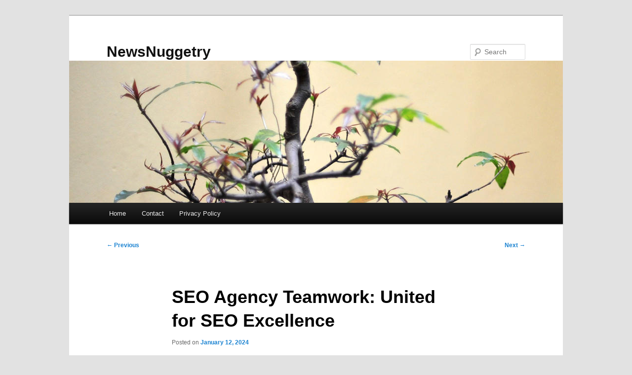

--- FILE ---
content_type: text/html; charset=UTF-8
request_url: https://el-top.com/561/seo-agency-teamwork-united-for-seo-excellence/
body_size: 13506
content:
<!DOCTYPE html>
<html lang="en-US">
<head>
<meta charset="UTF-8" />
<meta name="viewport" content="width=device-width, initial-scale=1.0" />
<title>
SEO Agency Teamwork: United for SEO Excellence | NewsNuggetry	</title>
<link rel="profile" href="https://gmpg.org/xfn/11" />
<link rel="stylesheet" type="text/css" media="all" href="https://el-top.com/wp-content/themes/twentyeleven/style.css?ver=20251202" />
<link rel="pingback" href="https://el-top.com/xmlrpc.php">
<meta name='robots' content='max-image-preview:large' />
<link rel="alternate" type="application/rss+xml" title="NewsNuggetry &raquo; Feed" href="https://el-top.com/feed/" />
<link rel="alternate" type="application/rss+xml" title="NewsNuggetry &raquo; Comments Feed" href="https://el-top.com/comments/feed/" />
<link rel="alternate" title="oEmbed (JSON)" type="application/json+oembed" href="https://el-top.com/wp-json/oembed/1.0/embed?url=https%3A%2F%2Fel-top.com%2F561%2Fseo-agency-teamwork-united-for-seo-excellence%2F" />
<link rel="alternate" title="oEmbed (XML)" type="text/xml+oembed" href="https://el-top.com/wp-json/oembed/1.0/embed?url=https%3A%2F%2Fel-top.com%2F561%2Fseo-agency-teamwork-united-for-seo-excellence%2F&#038;format=xml" />
<style id='wp-img-auto-sizes-contain-inline-css' type='text/css'>
img:is([sizes=auto i],[sizes^="auto," i]){contain-intrinsic-size:3000px 1500px}
/*# sourceURL=wp-img-auto-sizes-contain-inline-css */
</style>
<style id='wp-emoji-styles-inline-css' type='text/css'>

	img.wp-smiley, img.emoji {
		display: inline !important;
		border: none !important;
		box-shadow: none !important;
		height: 1em !important;
		width: 1em !important;
		margin: 0 0.07em !important;
		vertical-align: -0.1em !important;
		background: none !important;
		padding: 0 !important;
	}
/*# sourceURL=wp-emoji-styles-inline-css */
</style>
<style id='wp-block-library-inline-css' type='text/css'>
:root{--wp-block-synced-color:#7a00df;--wp-block-synced-color--rgb:122,0,223;--wp-bound-block-color:var(--wp-block-synced-color);--wp-editor-canvas-background:#ddd;--wp-admin-theme-color:#007cba;--wp-admin-theme-color--rgb:0,124,186;--wp-admin-theme-color-darker-10:#006ba1;--wp-admin-theme-color-darker-10--rgb:0,107,160.5;--wp-admin-theme-color-darker-20:#005a87;--wp-admin-theme-color-darker-20--rgb:0,90,135;--wp-admin-border-width-focus:2px}@media (min-resolution:192dpi){:root{--wp-admin-border-width-focus:1.5px}}.wp-element-button{cursor:pointer}:root .has-very-light-gray-background-color{background-color:#eee}:root .has-very-dark-gray-background-color{background-color:#313131}:root .has-very-light-gray-color{color:#eee}:root .has-very-dark-gray-color{color:#313131}:root .has-vivid-green-cyan-to-vivid-cyan-blue-gradient-background{background:linear-gradient(135deg,#00d084,#0693e3)}:root .has-purple-crush-gradient-background{background:linear-gradient(135deg,#34e2e4,#4721fb 50%,#ab1dfe)}:root .has-hazy-dawn-gradient-background{background:linear-gradient(135deg,#faaca8,#dad0ec)}:root .has-subdued-olive-gradient-background{background:linear-gradient(135deg,#fafae1,#67a671)}:root .has-atomic-cream-gradient-background{background:linear-gradient(135deg,#fdd79a,#004a59)}:root .has-nightshade-gradient-background{background:linear-gradient(135deg,#330968,#31cdcf)}:root .has-midnight-gradient-background{background:linear-gradient(135deg,#020381,#2874fc)}:root{--wp--preset--font-size--normal:16px;--wp--preset--font-size--huge:42px}.has-regular-font-size{font-size:1em}.has-larger-font-size{font-size:2.625em}.has-normal-font-size{font-size:var(--wp--preset--font-size--normal)}.has-huge-font-size{font-size:var(--wp--preset--font-size--huge)}.has-text-align-center{text-align:center}.has-text-align-left{text-align:left}.has-text-align-right{text-align:right}.has-fit-text{white-space:nowrap!important}#end-resizable-editor-section{display:none}.aligncenter{clear:both}.items-justified-left{justify-content:flex-start}.items-justified-center{justify-content:center}.items-justified-right{justify-content:flex-end}.items-justified-space-between{justify-content:space-between}.screen-reader-text{border:0;clip-path:inset(50%);height:1px;margin:-1px;overflow:hidden;padding:0;position:absolute;width:1px;word-wrap:normal!important}.screen-reader-text:focus{background-color:#ddd;clip-path:none;color:#444;display:block;font-size:1em;height:auto;left:5px;line-height:normal;padding:15px 23px 14px;text-decoration:none;top:5px;width:auto;z-index:100000}html :where(.has-border-color){border-style:solid}html :where([style*=border-top-color]){border-top-style:solid}html :where([style*=border-right-color]){border-right-style:solid}html :where([style*=border-bottom-color]){border-bottom-style:solid}html :where([style*=border-left-color]){border-left-style:solid}html :where([style*=border-width]){border-style:solid}html :where([style*=border-top-width]){border-top-style:solid}html :where([style*=border-right-width]){border-right-style:solid}html :where([style*=border-bottom-width]){border-bottom-style:solid}html :where([style*=border-left-width]){border-left-style:solid}html :where(img[class*=wp-image-]){height:auto;max-width:100%}:where(figure){margin:0 0 1em}html :where(.is-position-sticky){--wp-admin--admin-bar--position-offset:var(--wp-admin--admin-bar--height,0px)}@media screen and (max-width:600px){html :where(.is-position-sticky){--wp-admin--admin-bar--position-offset:0px}}

/*# sourceURL=wp-block-library-inline-css */
</style><style id='global-styles-inline-css' type='text/css'>
:root{--wp--preset--aspect-ratio--square: 1;--wp--preset--aspect-ratio--4-3: 4/3;--wp--preset--aspect-ratio--3-4: 3/4;--wp--preset--aspect-ratio--3-2: 3/2;--wp--preset--aspect-ratio--2-3: 2/3;--wp--preset--aspect-ratio--16-9: 16/9;--wp--preset--aspect-ratio--9-16: 9/16;--wp--preset--color--black: #000;--wp--preset--color--cyan-bluish-gray: #abb8c3;--wp--preset--color--white: #fff;--wp--preset--color--pale-pink: #f78da7;--wp--preset--color--vivid-red: #cf2e2e;--wp--preset--color--luminous-vivid-orange: #ff6900;--wp--preset--color--luminous-vivid-amber: #fcb900;--wp--preset--color--light-green-cyan: #7bdcb5;--wp--preset--color--vivid-green-cyan: #00d084;--wp--preset--color--pale-cyan-blue: #8ed1fc;--wp--preset--color--vivid-cyan-blue: #0693e3;--wp--preset--color--vivid-purple: #9b51e0;--wp--preset--color--blue: #1982d1;--wp--preset--color--dark-gray: #373737;--wp--preset--color--medium-gray: #666;--wp--preset--color--light-gray: #e2e2e2;--wp--preset--gradient--vivid-cyan-blue-to-vivid-purple: linear-gradient(135deg,rgb(6,147,227) 0%,rgb(155,81,224) 100%);--wp--preset--gradient--light-green-cyan-to-vivid-green-cyan: linear-gradient(135deg,rgb(122,220,180) 0%,rgb(0,208,130) 100%);--wp--preset--gradient--luminous-vivid-amber-to-luminous-vivid-orange: linear-gradient(135deg,rgb(252,185,0) 0%,rgb(255,105,0) 100%);--wp--preset--gradient--luminous-vivid-orange-to-vivid-red: linear-gradient(135deg,rgb(255,105,0) 0%,rgb(207,46,46) 100%);--wp--preset--gradient--very-light-gray-to-cyan-bluish-gray: linear-gradient(135deg,rgb(238,238,238) 0%,rgb(169,184,195) 100%);--wp--preset--gradient--cool-to-warm-spectrum: linear-gradient(135deg,rgb(74,234,220) 0%,rgb(151,120,209) 20%,rgb(207,42,186) 40%,rgb(238,44,130) 60%,rgb(251,105,98) 80%,rgb(254,248,76) 100%);--wp--preset--gradient--blush-light-purple: linear-gradient(135deg,rgb(255,206,236) 0%,rgb(152,150,240) 100%);--wp--preset--gradient--blush-bordeaux: linear-gradient(135deg,rgb(254,205,165) 0%,rgb(254,45,45) 50%,rgb(107,0,62) 100%);--wp--preset--gradient--luminous-dusk: linear-gradient(135deg,rgb(255,203,112) 0%,rgb(199,81,192) 50%,rgb(65,88,208) 100%);--wp--preset--gradient--pale-ocean: linear-gradient(135deg,rgb(255,245,203) 0%,rgb(182,227,212) 50%,rgb(51,167,181) 100%);--wp--preset--gradient--electric-grass: linear-gradient(135deg,rgb(202,248,128) 0%,rgb(113,206,126) 100%);--wp--preset--gradient--midnight: linear-gradient(135deg,rgb(2,3,129) 0%,rgb(40,116,252) 100%);--wp--preset--font-size--small: 13px;--wp--preset--font-size--medium: 20px;--wp--preset--font-size--large: 36px;--wp--preset--font-size--x-large: 42px;--wp--preset--spacing--20: 0.44rem;--wp--preset--spacing--30: 0.67rem;--wp--preset--spacing--40: 1rem;--wp--preset--spacing--50: 1.5rem;--wp--preset--spacing--60: 2.25rem;--wp--preset--spacing--70: 3.38rem;--wp--preset--spacing--80: 5.06rem;--wp--preset--shadow--natural: 6px 6px 9px rgba(0, 0, 0, 0.2);--wp--preset--shadow--deep: 12px 12px 50px rgba(0, 0, 0, 0.4);--wp--preset--shadow--sharp: 6px 6px 0px rgba(0, 0, 0, 0.2);--wp--preset--shadow--outlined: 6px 6px 0px -3px rgb(255, 255, 255), 6px 6px rgb(0, 0, 0);--wp--preset--shadow--crisp: 6px 6px 0px rgb(0, 0, 0);}:where(.is-layout-flex){gap: 0.5em;}:where(.is-layout-grid){gap: 0.5em;}body .is-layout-flex{display: flex;}.is-layout-flex{flex-wrap: wrap;align-items: center;}.is-layout-flex > :is(*, div){margin: 0;}body .is-layout-grid{display: grid;}.is-layout-grid > :is(*, div){margin: 0;}:where(.wp-block-columns.is-layout-flex){gap: 2em;}:where(.wp-block-columns.is-layout-grid){gap: 2em;}:where(.wp-block-post-template.is-layout-flex){gap: 1.25em;}:where(.wp-block-post-template.is-layout-grid){gap: 1.25em;}.has-black-color{color: var(--wp--preset--color--black) !important;}.has-cyan-bluish-gray-color{color: var(--wp--preset--color--cyan-bluish-gray) !important;}.has-white-color{color: var(--wp--preset--color--white) !important;}.has-pale-pink-color{color: var(--wp--preset--color--pale-pink) !important;}.has-vivid-red-color{color: var(--wp--preset--color--vivid-red) !important;}.has-luminous-vivid-orange-color{color: var(--wp--preset--color--luminous-vivid-orange) !important;}.has-luminous-vivid-amber-color{color: var(--wp--preset--color--luminous-vivid-amber) !important;}.has-light-green-cyan-color{color: var(--wp--preset--color--light-green-cyan) !important;}.has-vivid-green-cyan-color{color: var(--wp--preset--color--vivid-green-cyan) !important;}.has-pale-cyan-blue-color{color: var(--wp--preset--color--pale-cyan-blue) !important;}.has-vivid-cyan-blue-color{color: var(--wp--preset--color--vivid-cyan-blue) !important;}.has-vivid-purple-color{color: var(--wp--preset--color--vivid-purple) !important;}.has-black-background-color{background-color: var(--wp--preset--color--black) !important;}.has-cyan-bluish-gray-background-color{background-color: var(--wp--preset--color--cyan-bluish-gray) !important;}.has-white-background-color{background-color: var(--wp--preset--color--white) !important;}.has-pale-pink-background-color{background-color: var(--wp--preset--color--pale-pink) !important;}.has-vivid-red-background-color{background-color: var(--wp--preset--color--vivid-red) !important;}.has-luminous-vivid-orange-background-color{background-color: var(--wp--preset--color--luminous-vivid-orange) !important;}.has-luminous-vivid-amber-background-color{background-color: var(--wp--preset--color--luminous-vivid-amber) !important;}.has-light-green-cyan-background-color{background-color: var(--wp--preset--color--light-green-cyan) !important;}.has-vivid-green-cyan-background-color{background-color: var(--wp--preset--color--vivid-green-cyan) !important;}.has-pale-cyan-blue-background-color{background-color: var(--wp--preset--color--pale-cyan-blue) !important;}.has-vivid-cyan-blue-background-color{background-color: var(--wp--preset--color--vivid-cyan-blue) !important;}.has-vivid-purple-background-color{background-color: var(--wp--preset--color--vivid-purple) !important;}.has-black-border-color{border-color: var(--wp--preset--color--black) !important;}.has-cyan-bluish-gray-border-color{border-color: var(--wp--preset--color--cyan-bluish-gray) !important;}.has-white-border-color{border-color: var(--wp--preset--color--white) !important;}.has-pale-pink-border-color{border-color: var(--wp--preset--color--pale-pink) !important;}.has-vivid-red-border-color{border-color: var(--wp--preset--color--vivid-red) !important;}.has-luminous-vivid-orange-border-color{border-color: var(--wp--preset--color--luminous-vivid-orange) !important;}.has-luminous-vivid-amber-border-color{border-color: var(--wp--preset--color--luminous-vivid-amber) !important;}.has-light-green-cyan-border-color{border-color: var(--wp--preset--color--light-green-cyan) !important;}.has-vivid-green-cyan-border-color{border-color: var(--wp--preset--color--vivid-green-cyan) !important;}.has-pale-cyan-blue-border-color{border-color: var(--wp--preset--color--pale-cyan-blue) !important;}.has-vivid-cyan-blue-border-color{border-color: var(--wp--preset--color--vivid-cyan-blue) !important;}.has-vivid-purple-border-color{border-color: var(--wp--preset--color--vivid-purple) !important;}.has-vivid-cyan-blue-to-vivid-purple-gradient-background{background: var(--wp--preset--gradient--vivid-cyan-blue-to-vivid-purple) !important;}.has-light-green-cyan-to-vivid-green-cyan-gradient-background{background: var(--wp--preset--gradient--light-green-cyan-to-vivid-green-cyan) !important;}.has-luminous-vivid-amber-to-luminous-vivid-orange-gradient-background{background: var(--wp--preset--gradient--luminous-vivid-amber-to-luminous-vivid-orange) !important;}.has-luminous-vivid-orange-to-vivid-red-gradient-background{background: var(--wp--preset--gradient--luminous-vivid-orange-to-vivid-red) !important;}.has-very-light-gray-to-cyan-bluish-gray-gradient-background{background: var(--wp--preset--gradient--very-light-gray-to-cyan-bluish-gray) !important;}.has-cool-to-warm-spectrum-gradient-background{background: var(--wp--preset--gradient--cool-to-warm-spectrum) !important;}.has-blush-light-purple-gradient-background{background: var(--wp--preset--gradient--blush-light-purple) !important;}.has-blush-bordeaux-gradient-background{background: var(--wp--preset--gradient--blush-bordeaux) !important;}.has-luminous-dusk-gradient-background{background: var(--wp--preset--gradient--luminous-dusk) !important;}.has-pale-ocean-gradient-background{background: var(--wp--preset--gradient--pale-ocean) !important;}.has-electric-grass-gradient-background{background: var(--wp--preset--gradient--electric-grass) !important;}.has-midnight-gradient-background{background: var(--wp--preset--gradient--midnight) !important;}.has-small-font-size{font-size: var(--wp--preset--font-size--small) !important;}.has-medium-font-size{font-size: var(--wp--preset--font-size--medium) !important;}.has-large-font-size{font-size: var(--wp--preset--font-size--large) !important;}.has-x-large-font-size{font-size: var(--wp--preset--font-size--x-large) !important;}
/*# sourceURL=global-styles-inline-css */
</style>

<style id='classic-theme-styles-inline-css' type='text/css'>
/*! This file is auto-generated */
.wp-block-button__link{color:#fff;background-color:#32373c;border-radius:9999px;box-shadow:none;text-decoration:none;padding:calc(.667em + 2px) calc(1.333em + 2px);font-size:1.125em}.wp-block-file__button{background:#32373c;color:#fff;text-decoration:none}
/*# sourceURL=/wp-includes/css/classic-themes.min.css */
</style>
<link rel='stylesheet' id='contact-form-7-css' href='https://el-top.com/wp-content/plugins/contact-form-7/includes/css/styles.css?ver=6.1.4' type='text/css' media='all' />
<link rel='stylesheet' id='twentyeleven-block-style-css' href='https://el-top.com/wp-content/themes/twentyeleven/blocks.css?ver=20240703' type='text/css' media='all' />
<link rel="https://api.w.org/" href="https://el-top.com/wp-json/" /><link rel="alternate" title="JSON" type="application/json" href="https://el-top.com/wp-json/wp/v2/posts/561" /><link rel="EditURI" type="application/rsd+xml" title="RSD" href="https://el-top.com/xmlrpc.php?rsd" />

<link rel="canonical" href="https://el-top.com/561/seo-agency-teamwork-united-for-seo-excellence/" />
<link rel='shortlink' href='https://el-top.com/?p=561' />
</head>

<body class="wp-singular post-template-default single single-post postid-561 single-format-standard wp-embed-responsive wp-theme-twentyeleven single-author singular two-column right-sidebar">
<div class="skip-link"><a class="assistive-text" href="#content">Skip to primary content</a></div><div id="page" class="hfeed">
	<header id="branding">
			<hgroup>
									<h1 id="site-title"><span><a href="https://el-top.com/" rel="home" >NewsNuggetry</a></span></h1>
								</hgroup>

						<a href="https://el-top.com/" rel="home" >
				<img src="https://el-top.com/wp-content/themes/twentyeleven/images/headers/hanoi.jpg" width="1000" height="288" alt="NewsNuggetry" decoding="async" fetchpriority="high" />			</a>
			
									<form method="get" id="searchform" action="https://el-top.com/">
		<label for="s" class="assistive-text">Search</label>
		<input type="text" class="field" name="s" id="s" placeholder="Search" />
		<input type="submit" class="submit" name="submit" id="searchsubmit" value="Search" />
	</form>
			
			<nav id="access">
				<h3 class="assistive-text">Main menu</h3>
				<div class="menu"><ul>
<li ><a href="https://el-top.com/">Home</a></li><li class="page_item page-item-2"><a href="https://el-top.com/contact/">Contact</a></li>
<li class="page_item page-item-3"><a href="https://el-top.com/privacy-policy/">Privacy Policy</a></li>
</ul></div>
			</nav><!-- #access -->
	</header><!-- #branding -->


	<div id="main">

		<div id="primary">
			<div id="content" role="main">

				
					<nav id="nav-single">
						<h3 class="assistive-text">Post navigation</h3>
						<span class="nav-previous"><a href="https://el-top.com/514/pinstripe-denim-fabric-timeless-elegance/" rel="prev"><span class="meta-nav">&larr;</span> Previous</a></span>
						<span class="nav-next"><a href="https://el-top.com/560/video-seo-techniques-video-seo-consultancy/" rel="next">Next <span class="meta-nav">&rarr;</span></a></span>
					</nav><!-- #nav-single -->

					
<article id="post-561" class="post-561 post type-post status-publish format-standard hentry category-advertising">
	<header class="entry-header">
		<h1 class="entry-title">SEO Agency Teamwork: United for SEO Excellence</h1>

				<div class="entry-meta">
			<span class="sep">Posted on </span><a href="https://el-top.com/561/seo-agency-teamwork-united-for-seo-excellence/" title="9:22 pm" rel="bookmark"><time class="entry-date" datetime="2024-01-12T21:22:00+00:00">January 12, 2024</time></a><span class="by-author"> <span class="sep"> by </span> <span class="author vcard"><a class="url fn n" href="https://el-top.com/author/admin10/" title="View all posts by Harry" rel="author">Harry</a></span></span>		</div><!-- .entry-meta -->
			</header><!-- .entry-header -->

	<div class="entry-content">
		<h1> SEO Business Pricing Models Revealed &#8211; Costs &amp; Plans </h1>
<p> In 2021, Google processed over 8.5 billion searches each day, making search engine optimization (SEO) crucial for digital marketing. The price of SEO varies depending on the specific services required and also the complexity in the work. You can find affordable options available, but it&#8217;s vital that you consider the different facets of SEO pricing, like keyword research, technical recommendations, content creation, and much more. SEO pricing models might include recurring plans, retainer-based payment, hourly rates, one-time fees, or performance-based pricing. The best model is dependent upon the particular needs and goals of the <strong><a href="https://www.affordableseonearme.com/seo-pennsylvania/">SEO marketing company Pennsylvania</a></strong> business. </p>
<h2> What Factors Affect SEO Pricing? </h2>
<p> SEO pricing may be affected by various factors that shape the total cost and investment required. These factors include: </p>
<ul>
<li> The technical aptitude in the website: The quality of the website&#8217;s technical infrastructure, like the content management system (CMS) used, can impact SEO pricing. </li>
<li> Existing visibility in organic search: Websites that already have a powerful presence in organic search engine rankings might require less intense optimization efforts, affecting the pricing. </li>
<li> Brand awareness: The level of brand recognition and exposure can influence SEO pricing as it affects the strategies and efforts needed to establish or enhance online visibility. </li>
<li> Business goals: The particular SEO objectives and goals of any business be involved in determining the complexity and extent of the SEO campaign, thereby influencing pricing. </li>
<li> Competition: The level of competition in the industry can impact SEO pricing as more competitive sectors often require additional resources and efforts to attain desired results. </li>
<li> Urgency: The urgency to accomplish results within a certain timeframe could affect pricing, as it might require accelerated efforts or additional resources to expedite the optimization method. </li>
<li> Target audience: The particular target market and demographic that this SEO campaign aims to arrive at and engage may influence the pricing structure, as different strategies is usually necessary for various audiences. </li>
<li> Expertise amount of the company: The experience and expertise degree of the SEO company or professionals focusing on the campaign can impact pricing. Very skilled professionals may command higher rates. </li>
<li> Location from the SEO business: The location from the SEO business can play a role in pricing, as cost structures can vary according to regional economic factors and market demand. </li>
<li> Expertise in the niche: The degree of specialization and expertise an SEO company has inside a specific niche may impact pricing as niche expertise often demands a deeper understanding and tailored strategies. </li>
</ul>
<h2> Common SEO Pricing Models </h2>
<p> When it comes to SEO pricing, there are several common models that companies can choose from according to their specific needs and budget. Each model possesses its own benefits and considerations, allowing businesses for the greatest fit for his or her SEO requirements. </p>
<p></p>
<h3> Recurring Plans </h3>
<p> In recurring plans, businesses can opt for monthly or annual contracts with their SEO provider. These plans typically involve ongoing optimization and reporting, making sure the website&#8217;s visibility is consistently improved with time. The pricing for recurring plans can vary depending on the amount of services included in the package. This model is suitable for firms that require ongoing SEO efforts to keep up and increase their online presence. </p>
<p></p>
<h3> Retainer-Based Pricing </h3>
<p> Retainer-based pricing offers businesses flexibility by permitting them to pay a set monthly fee for any specific variety of hours or services. This model is great for businesses that may have changing priorities or fluctuating SEO needs. With retainer-based pricing, businesses can adjust the allocation of SEO resources to several areas as required. It provides a level of flexibility while still ensuring a regular level of SEO support. </p>
<p></p>
<h3> Hourly Rates </h3>
<p> Hourly rates are derived from the time spent by the SEO provider on the project. This model allows businesses to fund specific actions or services on an hourly basis. The price per hour can vary greatly according to factors like the expertise level of the SEO provider as well as the complexity of the project. Hourly rates are compatible with businesses that require customized targets or have specific objectives that may be achieved in a defined timeframe. </p>
<p></p>
<h3> One-Time Fees </h3>
<p> For businesses searching for specific SEO services or audits, one-time fees may be a suitable pricing model. These fees are charged for individual services or projects, like SEO audits, website optimization, or content creation. Businesses will pay a one-time fee for these services without committing to ongoing SEO contracts. One-time fees are ideal for businesses with specific SEO needs or those looking to address particular facets of their online presence. </p>
<p></p>
<h3> Performance-Based Pricing </h3>
<p> Performance-based pricing allows businesses to pay for in accordance with the results achieved. This model is frequently employed for SEO campaigns in which the SEO company is responsible for achieving specific performance goals, such as increasing website traffic or improving search engine rankings. Using this model, businesses just pay if the desired results are achieved, which makes it a danger-sharing arrangement. </p>
<table>
<tr>
<th> Pricing Model </th>
<th> Description </th>
<th> Benefits </th>
<th> Considerations </th>
</tr>
<tr>
<td> Recurring Plans </td>
<td> Monthly or annual contracts with ongoing optimization and reporting. </td>
<td> Consistent SEO efforts, long term visibility improvements. </td>
<td> Higher upfront cost, may need a longer commitment. </td>
</tr>
<tr>
<td> Retainer-Based Pricing </td>
<td> Set fee every month for a defined quantity of hours or services. </td>
<td> Flexibility to allocate resources, adaptable to changing priorities. </td>
<td> May require negotiation for further services or hours. </td>
</tr>
<tr>
<td> Hourly Rates </td>
<td> Spending money on SEO services in accordance with the time spent by the provider. </td>
<td> Customizable services, suitable for specific objectives. </td>
<td> Pricing may vary, requires clear communication and time tracking. </td>
</tr>
<tr>
<td> One-Time Fees </td>
<td> Charging for specific SEO services or projects. </td>
<td> No commitment to ongoing contracts, addressing specific needs. </td>
<td> May not be suitable for long-term optimization needs. </td>
</tr>
<tr>
<td> Performance-Based Pricing </td>
<td> Paying based on the results achieved, risk-sharing arrangement. </td>
<td> Payment tied to performance, incentivizes results. </td>
<td> Can lead to higher costs in the event the desired effects are not achieved. </td>
</tr>
</table>
<h2> Understanding Recurring SEO Plans </h2>
<p> Recurring SEO plans are a great selection for well-established websites that require ongoing optimization to maintain and enhance their search engine rankings. These plans typically involve an upfront SEO cost, which covers the initial analysis and recommendations supplied by the SEO consultant. Once the initial groundwork is finished, monthly SEO prices are determined based on the specific services needed for continuous optimization. </p>
<p> So, what does ongoing work entail in recurring SEO plans? Let&#8217;s break it down: </p>
<ol>
<li>
<strong> Website updates: </strong>  Regular updates to your website are very important for keeping it optimized as well as in line with the latest search engine algorithms. This includes ensuring site structure, meta tags, along with other on-page elements are properly optimized. </li>
<li>
<strong> Internal linking: </strong>  Strategic internal linking helps search engines be aware of the relationships involving the web pages, improving overall website visibility and user experience. </li>
<li>
<strong> Backlink outreach: </strong>  Building high-quality backlinks from authoritative websites is an essential aspect of SEO. Recurring plans include ongoing efforts to obtain relevant backlinks, increasing your website&#8217;s authority and check rankings. </li>
<li>
<strong> Content creation: </strong>  Producing fresh, engaging, and relevant content articles are critical to attracting and retaining website visitors. Regular content creation, such as blog posts or articles, helps establish your expertise and encourages organic traffic growth. </li>
</ol>
<h3> Demonstration of Recurring SEO Pricing </h3>
<table>
<tr>
<th> SEO Plan </th>
<th> Upfront SEO Cost </th>
<th> Monthly SEO Pricing </th>
<th> Inclusions </th>
</tr>
<tr>
<td> Starter </td>
<td> $500 </td>
<td> $300 </td>
<td>
<ul>
<li> Website updates </li>
<li> Internal linking optimization </li>
<li> Monthly content creation (1 blog post) </li>
</ul>
</td>
</tr>
<tr>
<td> Pro </td>
<td> $1,000 </td>
<td> $600 </td>
<td>
<ul>
<li> Website updates </li>
<li> Internal linking optimization </li>
<li> Backlink outreach (5 backlinks) </li>
<li> Monthly content creation (2 blog posts) </li>
</ul>
</td>
</tr>
<tr>
<td> Enterprise </td>
<td> $2,000 </td>
<td> $1,200 </td>
<td>
<ul>
<li> Website updates </li>
<li> Internal linking optimization </li>
<li> Backlink outreach (10 backlinks) </li>
<li> Monthly content creation (4 blog posts) </li>
<li> Technical SEO audit </li>
</ul>
</td>
</tr>
</table>
<p> These are just examples, and actual recurring SEO plans and pricing may vary based on individual needs as well as the SEO agency&#8217;s offerings. The price can differ dependant upon the scope of employment and the level of service provided. </p>
<p> Recurring SEO plans offer a proactive strategy to search engine optimization and help make sure that your website remains relevant and competitive inside the ever-evolving digital landscape. By purchasing ongoing SEO efforts, businesses can reap the long term benefits of increased online visibility, organic traffic growth, and higher sales. </p>
<h2> Exploring Hourly SEO Pricing </h2>
<p> Hourly SEO pricing offers businesses the flexibleness to fund specific actions or services when needed. It really is a customizable pricing model that enables businesses to function closely with SEO providers on projects with specific objectives. The fee each hour may differ based upon various factors, including the experience and expertise of the SEO provider, the complexity in the project, and the degree of customization required by <strong><a href="https://www.affordableseonearme.com/seo-rhode-island/">near me SEO company Rhode Island</a></strong>. </p>
<p> With hourly SEO pricing, businesses have the benefit of working with SEO experts who can tailor their services to satisfy the unique needs from the business. This model is especially ideal for firms that require customized SEO solutions or have specific goals in your mind. </p>
<h3> Benefits associated with Hourly SEO Pricing </h3>
<p> 1. Flexibility: Hourly pricing allows businesses to allocate their budget according to their priorities. They can decide to invest more hours in areas which require immediate attention or allocate fewer hours to tasks which can be less critical right now. </p>
<p> 2. Customized Services: If you are paying for SEO services upon an hourly basis, businesses can work closely with SEO experts and change the services to align making use of their specific requirements. This makes sure that the SEO strategies implemented are tailored for the unique needs and goals from the business. </p>
<p> 3. Level of Expertise: Hourly pricing allows businesses to pick experienced SEO professionals with specific expertise in their industry or niche. They are able to select providers who may have a proven reputation success and a deep understanding of the latest SEO techniques and trends. </p>
<h3> Things to consider for Hourly SEO Pricing </h3>
<p> 1. Project Complexity: The complexity in the SEO project can impact the quantity of hours required and, consequently, the fee. Projects which entail extensive research, technical optimizations, or content creation might require more hours and incur higher costs. </p>
<p> 2. Customization Requirements: Businesses with unique needs or specific SEO objectives might require additional customization, which could affect the total cost. The amount of customization should be discussed using the SEO provider to make sure a precise understanding of the anticipated cost per hour. </p>
<p> 3. Communication and Transparency: To make the most out of hourly SEO pricing, effective communication and transparency are essential. Businesses should establish clear expectations and goals upfront, making sure they receive regular updates in the progress made as well as the hours spent. </p>
<table>
<tr>
<th> Factors </th>
<th> Effect on Cost per Hour </th>
</tr>
<tr>
<td> Experience and Expertise of SEO Provider </td>
<td> The greater experienced and specialized the provider, the larger the cost per hour </td>
</tr>
<tr>
<td> Project Complexity </td>
<td> Complex projects might require more hours and therefore an increased cost each hour </td>
</tr>
<tr>
<td> Customization Requirements </td>
<td> Higher amounts of customization may result in additional costs </td>
</tr>
</table>
<h2> One-Time SEO Costs and Services </h2>
<p> One-time SEO pricing is an essential part of optimizing a website for search engines like google. They are associated with specific services or projects that focus on enhancing the website&#8217;s visibility and satisfaction. These costs may differ based on the scope and complexity from the project. </p>
<p> An SEO audit is a crucial initial step inside the optimization process. It involves an extensive evaluation in the website&#8217;s current performance, identifying areas for improvement and opportunities for growth. Conducted by experienced SEO professionals, an audit provides valuable insights to the website&#8217;s weaknesses and strengths. </p>
<p> Website optimization is an additional important one-time SEO service. It requires making strategic changes towards the website&#8217;s structure, design, and content to boost its visibility in search engine results pages (SERPs). This can include optimizing meta tags, URLs, headings, and internal linking, among other factors. </p>
<p> Along with an SEO audit and website optimization, other specific SEO services might be included as one-time costs. These types of services depend on the person needs and goals from the business. It might involve content creation to boost the relevance and quality of website pages, technical fixes to address any concerns that hinder search engine crawlability and indexing, or other tailored services. </p>
<p> One-time SEO pricing is typically offered as part of a project-based pricing option. This permits businesses to get a clear knowledge of the upfront investment needed for these specific services. Project-based pricing ensures transparency and enables businesses to allocate their budget effectively. </p>
<h3> Benefits associated with One-Time SEO Costs and Services </h3>
<p> Investing in one-time SEO costs and services can yield significant benefits for any website&#8217;s long term success. By conducting an SEO audit, businesses can gain valuable insights within their website&#8217;s performance and identify areas for improvement. Website optimization helps to ensure that the website is structured and created to meet search engine requirements, increasing its odds of ranking higher in SERPs. </p>
<p> Specific SEO services tailored for the business&#8217;s needs can further enhance the website&#8217;s efficiency and visibility. Whether it&#8217;s creating high-quality content or resolving technical issues, these services help businesses create a strong online presence and attract targeted organic traffic. </p>
<p> While one-time SEO costs may involve a primary investment, they are an important step towards long-term success inside the digital landscape. By optimizing the website and implementing tailored strategies, businesses can enhance their search engine rankings, drive traffic, and ultimately increase conversions and revenue. </p>
<h2> Example SEO Plans and Pricing </h2>
<p> When it comes to SEO, comprehending the pricing and services a part of different plans is crucial. Here we provide some examples of SEO plans to provide you with an improved notion of what to anticipate. </p>
<h3> Basic SEO Plan </h3>
<p> The basic SEO plan is typically created for local or regional businesses. It focuses on optimizing your website for a specific audience and location. </p>
<p> Key inclusions of the basic SEO plan may include: </p>
<ul>
<li> Keyword research and optimization for a set number of keywords </li>
<li> On-page optimization, including meta tags, headings, and URL optimization </li>
<li> Basic reporting to track keyword rankings and website performance </li>
</ul>
<h3> Enterprise SEO Plan </h3>
<p> For national or global campaigns, an enterprise <strong><a href="https://www.affordableseonearme.com/seo-south-carolina/">near me best SEO company South Carolina</a></strong> plan provides more comprehensive optimization and advanced strategies. </p>
<p> A typical enterprise SEO plan might include: </p>
<ul>
<li> Optimization for a bigger quantity of keywords to concentrate on a wider audience </li>
<li> Advanced on-site optimization, including technical SEO and site structure improvements </li>
<li> Off-site optimization, like link-building and influencer outreach </li>
<li> Conversion optimization to enhance website usability and increase conversions </li>
<li> Detailed reporting within-depth analytics and satisfaction tracking </li>
</ul>
<h3> Local SEO Pricing </h3>
<p> Local SEO prices are often lower in comparison to national or global campaigns as a result of less competition in local markets. </p>
<h3> eCommerce SEO Pricing </h3>
<p> eCommerce SEO pricing may be higher compared to other plans as a result of complexity of optimizing online stores with large product catalogs. </p>
<p> Listed here is a comparison table of the key differences in between the basic SEO plan, enterprise SEO plan, local SEO pricing, and eCommerce SEO pricing: </p>
<table>
<tr>
<th> SEO Plan </th>
<th> Audience </th>
<th> Keywords </th>
<th> On-site Optimization </th>
<th> Off-site Optimization </th>
<th> Conversion Optimization </th>
<th> Reporting </th>
<th> Pricing </th>
</tr>
<tr>
<td> Basic SEO Plan </td>
<td> Local or regional </td>
<td> Set number of keywords </td>
<td> On-page optimization </td>
<td> No or limited </td>
<td> No or limited </td>
<td> Basic </td>
<td> Competitive price </td>
</tr>
<tr>
<td> Enterprise SEO Plan </td>
<td> National or global </td>
<td> Larger quantity of keywords </td>
<td> Advanced on-site optimization </td>
<td> Off-site optimization </td>
<td> Conversion optimization </td>
<td> Detailed analytics and reporting </td>
<td> Higher price </td>
</tr>
<tr>
<td> Local SEO Pricing </td>
<td> Local or regional </td>
<td> Set quantity of keywords </td>
<td> On-page optimization </td>
<td> No or limited </td>
<td> No or limited </td>
<td> Basic </td>
<td> Discounted price </td>
</tr>
<tr>
<td> eCommerce SEO Pricing </td>
<td> National or global </td>
<td> Larger number of keywords </td>
<td> Advanced on-site optimization </td>
<td> Off-site optimization </td>
<td> Conversion optimization </td>
<td> Detailed analytics and reporting </td>
<td> Higher price </td>
</tr>
</table>
<h2> Conclusion </h2>
<p> In today&#8217;s competitive online landscape, investing in SEO is essential for businesses seeking to increase their online visibility and drive organic traffic. While the cost of SEO may differ based on factors including the scope of labor, competition, and business goals, it&#8217;s important to select the right pricing model that aligns together with your specific needs and budget. </p>
<p> By opting for a personalized SEO strategy tailored to your unique requirements, it is possible to optimize your return on investment (ROI). A personalised approach allows you to identify the very best tactics and strategies for your business, making certain your resources are utilized efficiently and effectively. </p>
<p> When picking an SEO pricing model, consider factors such as the degree of expertise required, the complexity of your own project, and also the goals you want to achieve. Whether you select a recurring plan, hourly rates, or one-time fees, it&#8217;s important to work alongside reputable SEO companies who can provide transparent pricing and deliver tangible results. </p>
<p> Remember, purchasing SEO is not only an expense-it&#8217;s a highly effective investment that may yield long term benefits to your business. By carefully choosing the right SEO pricing model and implementing a customized strategy, you are able to enhance your online presence, drive targeted visitors, and ultimately improve your business&#8217;s success in the digital landscape. </p>
			</div><!-- .entry-content -->

	<footer class="entry-meta">
		This entry was posted in <a href="https://el-top.com/category/advertising/" rel="category tag">Advertising &amp; Marketing</a> by <a href="https://el-top.com/author/admin10/">Harry</a>. Bookmark the <a href="https://el-top.com/561/seo-agency-teamwork-united-for-seo-excellence/" title="Permalink to SEO Agency Teamwork: United for SEO Excellence" rel="bookmark">permalink</a>.
		
			</footer><!-- .entry-meta -->
</article><!-- #post-561 -->

						<div id="comments">
	
	
	
	
</div><!-- #comments -->

				
			</div><!-- #content -->
		</div><!-- #primary -->


	</div><!-- #main -->

	<footer id="colophon">

			

			<div id="site-generator">
								<a class="privacy-policy-link" href="https://el-top.com/privacy-policy/" rel="privacy-policy">Privacy Policy</a><span role="separator" aria-hidden="true"></span>				<a href="https://wordpress.org/" class="imprint" title="Semantic Personal Publishing Platform">
					Proudly powered by WordPress				</a>
			</div>
	</footer><!-- #colophon -->
</div><!-- #page -->

<script type="speculationrules">
{"prefetch":[{"source":"document","where":{"and":[{"href_matches":"/*"},{"not":{"href_matches":["/wp-*.php","/wp-admin/*","/wp-content/uploads/*","/wp-content/*","/wp-content/plugins/*","/wp-content/themes/twentyeleven/*","/*\\?(.+)"]}},{"not":{"selector_matches":"a[rel~=\"nofollow\"]"}},{"not":{"selector_matches":".no-prefetch, .no-prefetch a"}}]},"eagerness":"conservative"}]}
</script>
<script type="text/javascript" src="https://el-top.com/wp-includes/js/comment-reply.min.js?ver=88593c1df5cbfbbf53eebc78973372ee" id="comment-reply-js" async="async" data-wp-strategy="async" fetchpriority="low"></script>
<script type="text/javascript" src="https://el-top.com/wp-includes/js/dist/hooks.min.js?ver=dd5603f07f9220ed27f1" id="wp-hooks-js"></script>
<script type="text/javascript" src="https://el-top.com/wp-includes/js/dist/i18n.min.js?ver=c26c3dc7bed366793375" id="wp-i18n-js"></script>
<script type="text/javascript" id="wp-i18n-js-after">
/* <![CDATA[ */
wp.i18n.setLocaleData( { 'text direction\u0004ltr': [ 'ltr' ] } );
//# sourceURL=wp-i18n-js-after
/* ]]> */
</script>
<script type="text/javascript" src="https://el-top.com/wp-content/plugins/contact-form-7/includes/swv/js/index.js?ver=6.1.4" id="swv-js"></script>
<script type="text/javascript" id="contact-form-7-js-before">
/* <![CDATA[ */
var wpcf7 = {
    "api": {
        "root": "https:\/\/el-top.com\/wp-json\/",
        "namespace": "contact-form-7\/v1"
    }
};
//# sourceURL=contact-form-7-js-before
/* ]]> */
</script>
<script type="text/javascript" src="https://el-top.com/wp-content/plugins/contact-form-7/includes/js/index.js?ver=6.1.4" id="contact-form-7-js"></script>
<script id="wp-emoji-settings" type="application/json">
{"baseUrl":"https://s.w.org/images/core/emoji/17.0.2/72x72/","ext":".png","svgUrl":"https://s.w.org/images/core/emoji/17.0.2/svg/","svgExt":".svg","source":{"concatemoji":"https://el-top.com/wp-includes/js/wp-emoji-release.min.js?ver=88593c1df5cbfbbf53eebc78973372ee"}}
</script>
<script type="module">
/* <![CDATA[ */
/*! This file is auto-generated */
const a=JSON.parse(document.getElementById("wp-emoji-settings").textContent),o=(window._wpemojiSettings=a,"wpEmojiSettingsSupports"),s=["flag","emoji"];function i(e){try{var t={supportTests:e,timestamp:(new Date).valueOf()};sessionStorage.setItem(o,JSON.stringify(t))}catch(e){}}function c(e,t,n){e.clearRect(0,0,e.canvas.width,e.canvas.height),e.fillText(t,0,0);t=new Uint32Array(e.getImageData(0,0,e.canvas.width,e.canvas.height).data);e.clearRect(0,0,e.canvas.width,e.canvas.height),e.fillText(n,0,0);const a=new Uint32Array(e.getImageData(0,0,e.canvas.width,e.canvas.height).data);return t.every((e,t)=>e===a[t])}function p(e,t){e.clearRect(0,0,e.canvas.width,e.canvas.height),e.fillText(t,0,0);var n=e.getImageData(16,16,1,1);for(let e=0;e<n.data.length;e++)if(0!==n.data[e])return!1;return!0}function u(e,t,n,a){switch(t){case"flag":return n(e,"\ud83c\udff3\ufe0f\u200d\u26a7\ufe0f","\ud83c\udff3\ufe0f\u200b\u26a7\ufe0f")?!1:!n(e,"\ud83c\udde8\ud83c\uddf6","\ud83c\udde8\u200b\ud83c\uddf6")&&!n(e,"\ud83c\udff4\udb40\udc67\udb40\udc62\udb40\udc65\udb40\udc6e\udb40\udc67\udb40\udc7f","\ud83c\udff4\u200b\udb40\udc67\u200b\udb40\udc62\u200b\udb40\udc65\u200b\udb40\udc6e\u200b\udb40\udc67\u200b\udb40\udc7f");case"emoji":return!a(e,"\ud83e\u1fac8")}return!1}function f(e,t,n,a){let r;const o=(r="undefined"!=typeof WorkerGlobalScope&&self instanceof WorkerGlobalScope?new OffscreenCanvas(300,150):document.createElement("canvas")).getContext("2d",{willReadFrequently:!0}),s=(o.textBaseline="top",o.font="600 32px Arial",{});return e.forEach(e=>{s[e]=t(o,e,n,a)}),s}function r(e){var t=document.createElement("script");t.src=e,t.defer=!0,document.head.appendChild(t)}a.supports={everything:!0,everythingExceptFlag:!0},new Promise(t=>{let n=function(){try{var e=JSON.parse(sessionStorage.getItem(o));if("object"==typeof e&&"number"==typeof e.timestamp&&(new Date).valueOf()<e.timestamp+604800&&"object"==typeof e.supportTests)return e.supportTests}catch(e){}return null}();if(!n){if("undefined"!=typeof Worker&&"undefined"!=typeof OffscreenCanvas&&"undefined"!=typeof URL&&URL.createObjectURL&&"undefined"!=typeof Blob)try{var e="postMessage("+f.toString()+"("+[JSON.stringify(s),u.toString(),c.toString(),p.toString()].join(",")+"));",a=new Blob([e],{type:"text/javascript"});const r=new Worker(URL.createObjectURL(a),{name:"wpTestEmojiSupports"});return void(r.onmessage=e=>{i(n=e.data),r.terminate(),t(n)})}catch(e){}i(n=f(s,u,c,p))}t(n)}).then(e=>{for(const n in e)a.supports[n]=e[n],a.supports.everything=a.supports.everything&&a.supports[n],"flag"!==n&&(a.supports.everythingExceptFlag=a.supports.everythingExceptFlag&&a.supports[n]);var t;a.supports.everythingExceptFlag=a.supports.everythingExceptFlag&&!a.supports.flag,a.supports.everything||((t=a.source||{}).concatemoji?r(t.concatemoji):t.wpemoji&&t.twemoji&&(r(t.twemoji),r(t.wpemoji)))});
//# sourceURL=https://el-top.com/wp-includes/js/wp-emoji-loader.min.js
/* ]]> */
</script>

<script defer src="https://static.cloudflareinsights.com/beacon.min.js/vcd15cbe7772f49c399c6a5babf22c1241717689176015" integrity="sha512-ZpsOmlRQV6y907TI0dKBHq9Md29nnaEIPlkf84rnaERnq6zvWvPUqr2ft8M1aS28oN72PdrCzSjY4U6VaAw1EQ==" data-cf-beacon='{"version":"2024.11.0","token":"326b00f5cb374c1a99afc96d881659de","r":1,"server_timing":{"name":{"cfCacheStatus":true,"cfEdge":true,"cfExtPri":true,"cfL4":true,"cfOrigin":true,"cfSpeedBrain":true},"location_startswith":null}}' crossorigin="anonymous"></script>
</body>
</html>
